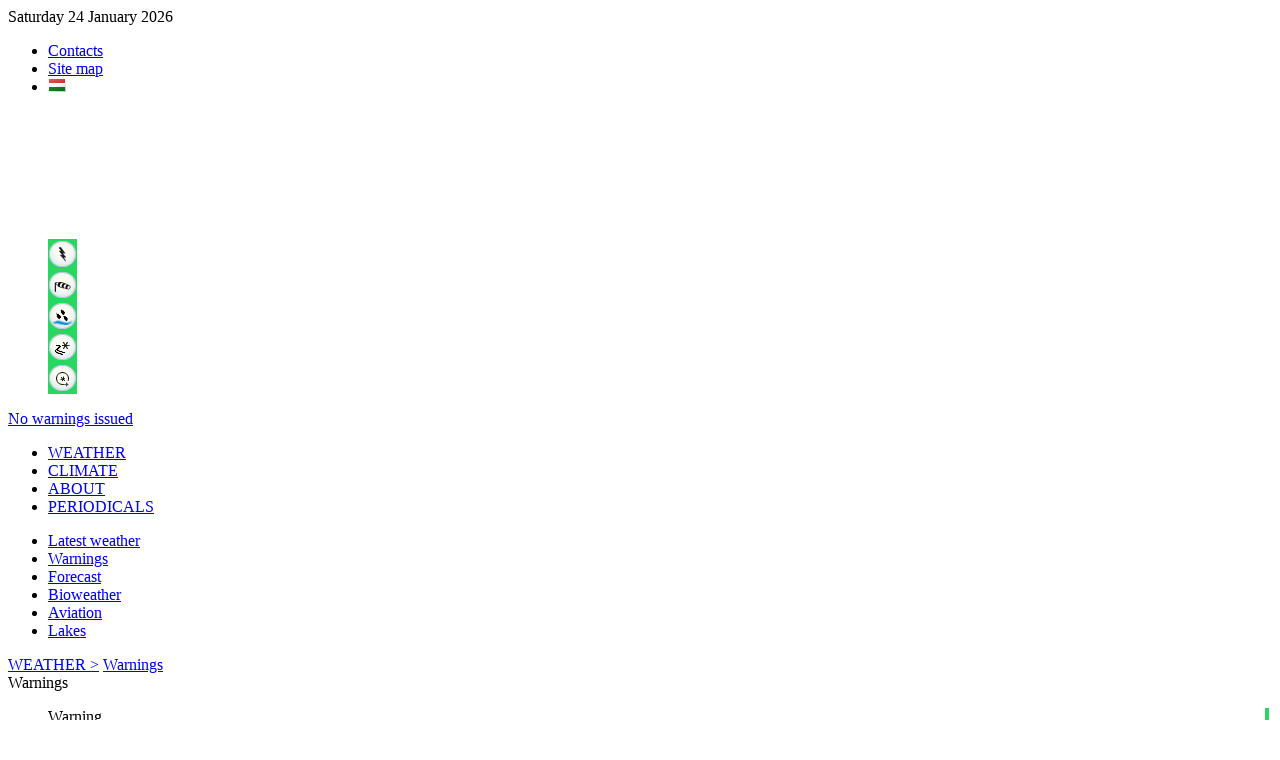

--- FILE ---
content_type: text/html; charset=utf-8
request_url: https://met.hu/en/idojaras/veszelyjelzes/
body_size: 68863
content:
<!DOCTYPE html PUBLIC "-//W3C//DTD XHTML 1.0 Transitional//EN" "http://www.w3.org/TR/xhtml1/DTD/xhtml1-transitional.dtd">
<html xmlns="http://www.w3.org/1999/xhtml">
<head>
<meta http-equiv="Content-Type" content="text/html; charset=UTF-8" />
<meta name="keywords" content="Időjárás, Megfigyelések, Előrejelzés, Éghajlat, Balatoni széladatok, Balatoni viharjelzés, Vízhőmérsékletek, METAR, TAF, UV-B sugárzás, Műhold, Radar, Égkép, Napkelte, Napnyugta, Holdkelte, Holdnyugta, meteorológia, orvosmeteorológia, levegőkörnyezet, levegőkörnyezeti tájékoztató"/>
<meta http-equiv="Cache-Control" content="max-age=120, must-revalidate" />
<meta property="article:published_time" content="2026-01-24T07:03:13+01:00">
<link rel="apple-touch-icon" sizes="120x120" href="/apple-touch-icon.png?v=2bBRvozOrO">
<link rel="icon" type="image/png" sizes="32x32" href="/favicon-32x32.png?v=2bBRvozOrO">
<link rel="icon" type="image/png" sizes="16x16" href="/favicon-16x16.png?v=2bBRvozOrO">
<link rel="manifest" href="/site.webmanifest?v=2bBRvozOrO">
<link rel="mask-icon" href="/safari-pinned-tab.svg?v=2bBRvozOrO" color="#5bbad5">
<link rel="shortcut icon" href="/favicon.ico?v=2bBRvozOrO">
<meta name="msapplication-TileColor" content="#2b5797">
<meta name="theme-color" content="#ffffff">
<link rel="alternate" type="application/rss+xml" title="Magyar Meteorológiai Szolgálató Nonprofit Zrt. RSS" href="/methu/rss/" />
<!--<script type="text/javascript" src="/jquery/menu/inc/jquery.min.js"></script>-->
<script type="text/javascript" src="/jquery/custom/js/jquery-1.6.2.min.js"></script>
<!--<script type="text/javascript" src="/jquery/custom/js/jquery-ui-1.8.16.custom.min.js"></script>-->
<script type="text/javascript" src="/jquery/menu/inc/jquery.metadata.js"></script>
<script type="text/javascript" src="/jquery/menu/inc/mbMenu.js"></script>
<script type="text/javascript" src="/jquery/menu/inc/styleswitch.js"></script>
<script type="text/javascript" src="/jquery/menu/inc/jquery.hoverIntent.js"></script>

<script type="text/javascript" src="/javascript/jq/jquery.cluetip.js"></script>
<script type="text/javascript" src="/javascript/lytebox/lytebox.js" language="javascript"></script>
<script type="text/javascript" src="/javascript/jquery-eu-cookie-law-popup.js"></script>
<link rel="stylesheet" type="text/css" href="/css/jquery-eu-cookie-law-popup.css"/>
<script type="text/javascript">
	document.write('<style>.noscript { display: none; }</style>');
</script>

<script type="text/javascript">
$(function(){
  $(".fomenu").buildMenu(
  {
    additionalData:"pippo=1",
    menuWidth:272,
    openOnRight:false,
    menuSelector: ".menuContainer",
    containment:"mainwrapper",
    iconPath:"/images/menu/ikon/",
    hasImages:true,
    fadeInTime:100,
    fadeOutTime:300,
    adjustLeft:2,
    minZindex:"auto",
    adjustTop:10,
    opacity:.95,
    closeOnMouseOut:true,
    closeAfter:200,
    openOnClick:false
  });
  $(".almenu").buildMenu(
  {
    additionalData:"pippo=1",
    menuWidth:272,
    openOnRight:false,
    menuSelector: ".menuContainer",
    containment:"subwrapper",
    iconPath:"/images/menu/ikon/",
    hasImages:true,
    fadeInTime:100,
    fadeOutTime:300,
    adjustLeft:2,
    minZindex:"auto",
    adjustTop:10,
    opacity:.95,
    closeOnMouseOut:true,
    closeAfter:200,
    openOnClick:false
  });
});

function elkuld() {document.kereses_beiro.submit();}

function ujablak()
{
url=document.urlform.urlsel.value;
if(url.substring(0,4)=="http") window.open(url,'_blank');
else document.location.href=url;
}

function push(rejt)
{
document.getElementById(rejt).style.display=(document.getElementById(rejt).style.display=='block')?'none':'block';
return false;
}

var timerID=null;
var frissido=180000;//3 perc";
function betolt(){timerID=setTimeout("update()", frissido);}
function update(){document.location.href="index.php?friss=07:03:13"; timerID=setTimeout("update()", frissido);}
</script>

<script type="text/javascript" src="/javascript/iframe_middle.js"></script>
<script type="text/javascript" src="/javascript/iframe_middle2.js"></script>
<link rel="stylesheet" type="text/css" href="/etc/fontok/font-awesome/css/font-awesome.min.css" />

<link rel="stylesheet" type="text/css" href="/css/hpw_alt.css?ver=012407" media="screen" />
<link rel="stylesheet" type="text/css" href="/css/left_nav.css?ver=012407" media="screen" />
<link rel="stylesheet" type="text/css" href="/css/common.css?ver=012407" media="screen" />
<link rel="stylesheet" type="text/css" href="/css/reklam_alt.css?ver=012407" media="screen" />

<link rel="stylesheet" type="text/css" href="/css/menu.css?ver=012407" media="screen" />
<link rel="stylesheet" type="text/css" href="/css/hpw_v1.css?ver=012407" media="screen" />
<link rel="stylesheet" type="text/css" href="/css/ajanlok.css?ver=012407" media="screen" />
<link rel="stylesheet" type="text/css" href="/css/cikk.css" media="screen" />
<link rel="stylesheet" type="text/css" href="/javascript/jq/jquery.cluetip.css" media="screen" />
<link rel="stylesheet" type="text/css" href="/javascript/lytebox/lytebox.css" media="screen" />

<link rel="stylesheet" type="text/css" href="/css/elements_idojaras.css?ver=012407" media="screen" />
<link rel="stylesheet" type="text/css" href="/idojaras/idojaras.css?ver=012407" media="screen" />
<link rel="stylesheet" type="text/css" href="/idojaras/veszelyjelzes/veszelyjelzes.css?ver=012407" media="screen" /><link rel="stylesheet" type="text/css" href="/css/gc.css" media="screen" />

<link rel="stylesheet" type="text/css" href="/css/modosito.css?ver=012407" media="screen" />
<style type="text/css">
.menu{display:none;}
</style>

<!-- Open Graph data -->
<meta property="og:title" content="Warnings - WEATHER - met.hu" />
<meta property="og:type" content="website" />
<meta property="og:url" content="https://met.hu/en/idojaras/veszelyjelzes/" />
<meta property="og:site_name" content="HungaroMet Magyar Meteorológiai Szolgáltató Nonprofit Zrt." />
<meta property="og:description" content="" />
<meta property="og:image" content="https://met.hu/images/logo/OMSZlogo-210x210.jpg" />
<meta property="og:image:alt" content="HungaroMet Magyar Meteorológiai Szolgáltató Nonprofit Zrt." />
<meta property="og:locale" content="hu_HU" />
<!-- /Open Graph data -->
<!-- Twitter Card data -->
<meta name="twitter:card" content="summary" />
<meta name="twitter:site" content="@meteorologiahu" />
<meta name="twitter:title" content="Warnings - WEATHER - met.hu" />
<meta name="twitter:description" content="Időjárás, Megfigyelések, Előrejelzés, Éghajlat, Balatoni széladatok, Balatoni viharjelzés, Vízhőmérsékletek, METAR, TAF, UV-B sugárzás, Műhold, Radar, Égkép, Napkelte, Napnyugta, Holdkelte, Holdnyugta, Meteorológia, Orvosmeteorológia, Levegőkörnyezet, Levegőkörnyezeti tájékoztató" />
<meta name="twitter:domain" content="https://met.hu/en/idojaras/veszelyjelzes/" />
<meta name="twitter:creator" content="@meteorologiahu" />
<meta name="twitter:image" content="https://met.hu/images/logo/OMSZlogo-210x210.jpg" />
<!-- /Twitter Card data -->
<title>Warnings - WEATHER - met.hu</title><!-- Google tag (gtag.js) -->
<script async src="https://www.googletagmanager.com/gtag/js?id=G-7LBGNNHF2R"></script>
<script>
  window.dataLayer = window.dataLayer || [];
  function gtag(){dataLayer.push(arguments);}
  gtag('js', new Date());

  gtag('config', 'G-7LBGNNHF2R');
</script>
<link rel="canonical" href="https://www.met.hu/en/idojaras/veszelyjelzes/index.php" />
</head>

<body class='eupopup eupopup-bottomright'  bgcolor='#ffffff' onload="betolt();">
<script type="text/javascript" src="/javascript/iframe_tooltip.js"></script>

<div class='container' id='container'>
	<div class='header_en'><div class='mai-datum'>Saturday 24 January 2026</div>
		<div class='nav-top'>
			<div class='nav-toplink'>
	<ul>
	<li onmouseover="Tip('<div class=title-link>Contacts&nbsp;&#187;</div>',CENTERMOUSE,true)" onmouseout="UnTip()" onmouseup="UnTip()"><a href='/en/rolunk/elerhetosegek/'>Contacts</a></li>
	<li onmouseover="Tip('<div class=title-link>Site map&nbsp;&#187;</div>',CENTERMOUSE,true)" onmouseout="UnTip()" onmouseup="UnTip()"><a href='/en/methu/oldalterkep/'>Site map</a></li>
	<li class='lng' onmouseover="Tip('<div class=title-link><img src='/images/ikon/hu14.gif' border=0>&nbsp;&#187;</div>',CENTERMOUSE,true)" onmouseout="UnTip()" onmouseup="UnTip()"><a href='/idojaras/veszelyjelzes/'><img src='/images/ikon/hu14.gif' border=0></a></li>
</ul>
			</div>
		</div><div class='home_warning'>
	<div class='fooldal'><a href='/en/' onmouseover="Tip('<div class=title-link>HUNGARIAN METEOROLOGICAL SERVICE<br>www.met.hu/en/&nbsp;&#187;</div>',CENTERMOUSE,true)" onmouseout="UnTip()" onmouseup="UnTip()"><img src='/images/home.gif'></a></div>
<div class='warning-level'>
	<div class='emark'>
		<a href='/en/idojaras/veszelyjelzes/' onmouseover="Tip('<div class=title-link>Warnings&nbsp;&#187;</div>',CENTERMOUSE,true)" onmouseout="UnTip()" onmouseup="UnTip()">
		<img src='/images/warning_header/emark0.gif' border=0></a></div>
	<div class='wrnl'>
		<div class='top'>
			<dl><dd><a href='/en/idojaras/veszelyjelzes/index.php?c=a&e=a' onmouseover="Tip('<div class=title-link>Riasztás - Thunderstorm&nbsp;&#187;</div>',CENTERMOUSE,true)" onmouseout="UnTip()" onmouseup="UnTip()"><img src='/images/warning_header/ts0.gif' border=0></a></dd><dd><a href='/en/idojaras/veszelyjelzes/index.php?c=a&e=b' onmouseover="Tip('<div class=title-link>Riasztás - Wind Gust&nbsp;&#187;</div>',CENTERMOUSE,true)" onmouseout="UnTip()" onmouseup="UnTip()"><img src='/images/warning_header/wind0.gif' border=0></a></dd><dd><a href='/en/idojaras/veszelyjelzes/index.php?c=a&e=c' onmouseover="Tip('<div class=title-link>Riasztás - Torrential rain&nbsp;&#187;</div>',CENTERMOUSE,true)" onmouseout="UnTip()" onmouseup="UnTip()"><img src='/images/warning_header/rainstorm0.gif' border=0></a></dd><dd><a href='/en/idojaras/veszelyjelzes/index.php?c=a&e=d' onmouseover="Tip('<div class=title-link>Riasztás - Freezing rain&nbsp;&#187;</div>',CENTERMOUSE,true)" onmouseout="UnTip()" onmouseup="UnTip()"><img src='/images/warning_header/fzra0.gif' border=0></a></dd><dd><a href='/en/idojaras/veszelyjelzes/index.php?c=a&e=e' onmouseover="Tip('<div class=title-link>Riasztás - Blowing snow&nbsp;&#187;</div>',CENTERMOUSE,true)" onmouseout="UnTip()" onmouseup="UnTip()"><img src='/images/warning_header/snowdrift0.gif' border=0></a></dd>
			</dl>
		</div>
		<div class='txt'><a href='/en/idojaras/veszelyjelzes/' onmouseover="Tip('<div class=title-link>Warnings&nbsp;&#187;</div>',CENTERMOUSE,true)" onmouseout="UnTip()" onmouseup="UnTip()">No warnings issued</a></div>
	</div>
</div></div>
<div id='mainwrapper'>
	<div class='fomenu'>
		<ul class='rootVoices'>
      <li><a href='/en/idojaras/' class='akt'>WEATHER</a></li>
        <li><a href='/en/eghajlat/' class=''>CLIMATE</a></li>
        <li><a href='/en/rolunk/' class=''>ABOUT</a></li>
        <li><a href='/en/ismeret-tar/' class=''>PERIODICALS</a></li>
		</ul>
	</div>
      <div id='menu_eghajlat' class='menu'>
        <a href='/en/eghajlat/magyarorszag_eghajlata/'>Climate of Hungary</a>
        <a href='/en/eghajlat/eghajlatvaltozas/'>Climate change</a><a class='nov'></a><a class='nov'></a><a class='nov'></a><a class='nov'></a><a class='nov'></a><a class='nov'></a><a class='nov'></a><a class='nov'></a>
      </div>
      <div id='menu_rolunk' class='menu'>
        <a href='/en/rolunk/tortenet/'>History</a>
        <a href='/en/rolunk/tevekenysegek/'>Activity</a>
        <a href='/en/rolunk/minosegiranyitas/'>Quality system</a>
        <a href='/en/rolunk/palyazatok_projektek/'>Projects</a>
        <a href='/en/rolunk/rendezvenyek/'>Conferences</a>
        <a href='/en/rolunk/elerhetosegek/'>Contacts</a><a class='nov'></a><a class='nov'></a><a class='nov'></a><a class='nov'></a>
      </div>
      <div id='menu_ismeret-tar' class='menu'>
        <a href='/en/ismeret-tar/kiadvanyok/'>Periodicals</a><a class='nov'></a><a class='nov'></a><a class='nov'></a><a class='nov'></a><a class='nov'></a><a class='nov'></a><a class='nov'></a><a class='nov'></a><a class='nov'></a>
      </div>
      <div id='menu_methu' class='menu'>
        <a href='/en/methu/oldalterkep/'>Site map</a>
        <a href='/en/methu/honlaprol/'>Homepage information</a><a class='nov'></a><a class='nov'></a><a class='nov'></a><a class='nov'></a><a class='nov'></a><a class='nov'></a><a class='nov'></a><a class='nov'></a>
      </div>
</div>
<div id='subwrapper'>
	<div class='almenu'>
		<ul class='rootVoices'>
			<li class="rootVoice {menu: 'menu_aktualis_idojaras'}"><a href='/en/idojaras/aktualis_idojaras/'>Latest weather</a></li>
			<li class="rootVoice {menu: 'menu_veszelyjelzes'} akt"><a href='/en/idojaras/veszelyjelzes/'>Warnings</a></li>
			<li class="rootVoice {menu: 'menu_elorejelzes'}"><a href='/en/idojaras/elorejelzes/'>Forecast</a></li>
			<li class="rootVoice {menu: 'menu_humanmeteorologia'}"><a href='/en/idojaras/humanmeteorologia/uv-b/'>Bioweather</a></li>
			<li class="rootVoice {menu: 'menu_repulesmeteorologia'}"><a href='https://aviation.met.hu/en/' target='_blank'>Aviation</a></li>
			<li class="rootVoice {menu: 'menu_tavaink'}"><a href='/en/idojaras/tavaink/'>Lakes</a></li>
		</ul>
	</div>
    <div id='menu_aktualis_idojaras' class='menu'>
        <a href='/en/idojaras/aktualis_idojaras/megfigyeles/' class="{menu: 'submenu_aktualis_idojaras_megfigyeles'}">Observations</a>
        <a href='/en/idojaras/aktualis_idojaras/hojelentes/'>Snow report</a>
        <a href='/en/idojaras/aktualis_idojaras/radar/'>Radar</a>
        <a href='/en/idojaras/aktualis_idojaras/villam/'>Lightning</a>
        <a href='/en/idojaras/aktualis_idojaras/muhold/'>Satellite</a>
        <a href='/en/idojaras/aktualis_idojaras/front/'>Weather fronts</a>
        <a href='/en/idojaras/aktualis_idojaras/egkep/' class="{menu: 'submenu_aktualis_idojaras_egkep'}">Webcam</a>
        <a href='/en/idojaras/aktualis_idojaras/kulfoldi_adatok/'>Observation data - world</a>
        <a href='/en/idojaras/aktualis_idojaras/vizhomerseklet/'>Water Temperature</a>
    </div>
          <div id='submenu_aktualis_idojaras_megfigyeles' class='menu' title='submenu_aktualis_idojaras_megfigyeles'>
            <a href='/en/idojaras/aktualis_idojaras/megfigyeles/homerseklet/'>Temperature</a>
            <a href='/en/idojaras/aktualis_idojaras/megfigyeles/szel/'>Wind</a>
            <a href='/en/idojaras/aktualis_idojaras/megfigyeles/nyomas/'>Pressure</a>
            <a href='/en/idojaras/aktualis_idojaras/megfigyeles/csapadek/'>Precipitation</a>
            <a href='/en/idojaras/aktualis_idojaras/megfigyeles/nedvesseg/'>Humidity</a>
            <a href='/en/idojaras/aktualis_idojaras/megfigyeles/hovastagsag/'>Snow depth</a><a class='nov'></a><a class='nov'></a><a class='nov'></a><a class='nov'></a>
          </div>
          <div id='submenu_aktualis_idojaras_egkep' class='menu' title='submenu_aktualis_idojaras_egkep'>
            <a href='/en/idojaras/aktualis_idojaras/egkep/Balatongyorok/'>Balatongyörök</a>
            <a href='/en/idojaras/aktualis_idojaras/egkep/Budapest/'>Budapest</a>
            <a href='/en/idojaras/aktualis_idojaras/egkep/Kab-hegy/'>Kab-hegy</a>
            <a href='/en/idojaras/aktualis_idojaras/egkep/Kaposvar/'>Kaposvár</a>
            <a href='/en/idojaras/aktualis_idojaras/egkep/Kekesteto/'>Kékestető</a>
            <a href='/en/idojaras/aktualis_idojaras/egkep/Poganyvar/'>Pogányvár</a>
            <a href='/en/idojaras/aktualis_idojaras/egkep/Siofok/'>Siófok</a>
            <a href='/en/idojaras/aktualis_idojaras/egkep/Szeged/'>Szeged</a><a class='nov'></a><a class='nov'></a>
          </div>
    <div id='menu_veszelyjelzes' class='menu'>
        <a href='/en/idojaras/veszelyjelzes/tavi_viharjelzes/'>Lake warnings</a>
				<a rel="separator"></a>
        <a href='/en/idojaras/veszelyjelzes/hungaromet_veszelyjelzo_rendszere/' class="{img: 'info.gif'}">Public weather warning system</a><a class='nov'></a><a class='nov'></a><a class='nov'></a><a class='nov'></a><a class='nov'></a><a class='nov'></a><a class='nov'></a><a class='nov'></a>
    </div>
    <div id='menu_elorejelzes' class='menu'>
        <a href='/en/idojaras/elorejelzes/orszagos/'>Countrywide forecast</a>
        <a href='/en/idojaras/elorejelzes/magyarorszagi_telepulesek/'>Location forecast</a>
        <a href='/en/idojaras/elorejelzes/valoszinusegi/'>Probability forecast</a>
        <a href='/en/idojaras/elorejelzes/europai_elorejelzes/'>Weather anomaly in Europe</a>
        <a href='/en/idojaras/elorejelzes/modellek/' class="{menu: 'submenu_elorejelzes_modellek'}">Model forecasts</a>
        <a href='/en/idojaras/elorejelzes/vertikalis_elorejelzes/'>Upper levels forecast</a><a class='nov'></a><a class='nov'></a><a class='nov'></a><a class='nov'></a>
    </div>
          <div id='submenu_elorejelzes_modellek' class='menu' title='submenu_elorejelzes_modellek'>
            <a href='/en/idojaras/elorejelzes/modellek/ECMWF/'>ECMWF</a>
            <a href='/en/idojaras/elorejelzes/modellek/AROME/'>AROME</a>
            <a href='/en/idojaras/elorejelzes/modellek/WRF/'>WRF</a>
            <a href='/en/idojaras/elorejelzes/modellek/MEANDER/'>MEANDER</a><a class='nov'></a><a class='nov'></a><a class='nov'></a><a class='nov'></a><a class='nov'></a><a class='nov'></a>
          </div>
    <div id='menu_humanmeteorologia' class='menu'>
        <a href='/en/idojaras/humanmeteorologia/uv-b/'>UV radiaton</a><a class='nov'></a><a class='nov'></a><a class='nov'></a><a class='nov'></a><a class='nov'></a><a class='nov'></a><a class='nov'></a><a class='nov'></a><a class='nov'></a>
    </div>
    <div id='menu_repulesmeteorologia' class='menu'>
        <a href='/en/idojaras/repulesmeteorologia/regionalis_elorejelzes/'>Regional Area Forecast</a>
        <a href='/en/idojaras/repulesmeteorologia/taviratok/'>Bulletins</a>
        <a href='/en/idojaras/repulesmeteorologia/mert_adatok/'>Observations</a><a class='nov'></a><a class='nov'></a><a class='nov'></a><a class='nov'></a><a class='nov'></a><a class='nov'></a><a class='nov'></a>
    </div>
    <div id='menu_tavaink' class='menu'>
        <a href='/en/idojaras/tavaink/balaton/' class="{menu: 'submenu_tavaink_balaton'}">Lake Balaton</a>
        <a href='/en/idojaras/tavaink/tisza-to/' class="{menu: 'submenu_tavaink_tisza-to'}">Lake Tisza</a>
        <a href='/en/idojaras/tavaink/velencei-to/' class="{menu: 'submenu_tavaink_velencei-to'}">Lake Velence</a><a class='nov'></a><a class='nov'></a><a class='nov'></a><a class='nov'></a><a class='nov'></a><a class='nov'></a><a class='nov'></a>
    </div>
          <div id='submenu_tavaink_balaton' class='menu' title='submenu_tavaink_balaton'>
            <a href='/en/idojaras/tavaink/balaton/viharjelzes/'>Storm warning</a>
            <a href='/en/idojaras/tavaink/balaton/mert_adatok/'>Observations</a>
            <a href='/en/idojaras/tavaink/balaton/modellek/'>Modell forecast</a>
            <a href='/en/idojaras/tavaink/balaton/medencek/'>Wind forecast</a>
            <a href='/en/idojaras/tavaink/balaton/hullamanalizis/'>Wave height analysis</a>
            <a href='/en/idojaras/tavaink/balaton/hullammagassag/'>Wave height forecast</a><a class='nov'></a><a class='nov'></a><a class='nov'></a><a class='nov'></a>
          </div>
          <div id='submenu_tavaink_tisza-to' class='menu' title='submenu_tavaink_tisza-to'>
            <a href='/en/idojaras/tavaink/tisza-to/viharjelzes/'>Storm warning</a>
            <a href='/en/idojaras/tavaink/tisza-to/mert_adatok/'>Observations</a>
            <a href='/en/idojaras/tavaink/tisza-to/homerseklet/'>Temperature</a>
            <a href='/en/idojaras/tavaink/tisza-to/modellek/'>Modell forecast</a><a class='nov'></a><a class='nov'></a><a class='nov'></a><a class='nov'></a><a class='nov'></a><a class='nov'></a>
          </div>
          <div id='submenu_tavaink_velencei-to' class='menu' title='submenu_tavaink_velencei-to'>
            <a href='/en/idojaras/tavaink/velencei-to/viharjelzes/'>Storm warning</a>
            <a href='/en/idojaras/tavaink/velencei-to/mert_adatok/'>Observations</a>
            <a href='/en/idojaras/tavaink/velencei-to/homerseklet/'>Temperature</a>
            <a href='/en/idojaras/tavaink/velencei-to/modellek/'>Modell forecast</a><a class='nov'></a><a class='nov'></a><a class='nov'></a><a class='nov'></a><a class='nov'></a><a class='nov'></a>
          </div>
</div>
	<div class='ru'>
	 <a href='/en/idojaras/'>WEATHER &gt;</a>
	 <a href='/en/idojaras/veszelyjelzes/' class='akt'>Warnings</a></div><!-- get_news
﻿
-->
	</div>
	<div class='content'>
  <div class='left'>
	<div class='main-hl'>
		<div class='h1'>Warnings</div>
	</div><SCRIPT type='text/javascript' src='/javascript/jq/jquery.innerfade.js'></SCRIPT>
<!--2026-01-24 07:00:00-2026-01-24 07:00:00-->
	<div class='menuful hpad20'>
		<dl><dd class='bg0 akt'>Warning</dd><dd class='bg0'  onmouseover="Tip('<div class=title>Today severe weather outlook</div>',CENTERMOUSE,true)" onmouseout="UnTip()" onmouseup="UnTip()"><a href='index.php?c=b'>Saturday</a></dd><dd class='bg1'  onmouseover="Tip('<div class=title>Tomorrow severe weather outlook</div>',CENTERMOUSE,true)" onmouseout="UnTip()" onmouseup="UnTip()"><a href='index.php?c=c'>Sunday</a></dd><dd class='bg0'  onmouseover="Tip('<div class=title>Severe weather outlook for the third day</div>',CENTERMOUSE,true)" onmouseout="UnTip()" onmouseup="UnTip()"><a href='index.php?c=d'>Monday</a></dd><dd class='bg0'  onmouseover="Tip('<div class=title>Severe weather outlook for the fourth day</div>',CENTERMOUSE,true)" onmouseout="UnTip()" onmouseup="UnTip()"><a href='index.php?c=e'>Tuesday</a></dd>
		</dl>
	</div>
		<div class='wfulek'>
	<div class='wico_menu'>
		<ul>
		<li>
			<div class='bg1'><a href='index.php?c=a&e=a' onmouseover="Tip('<div class=title>Thunderstorm</div>',CENTERMOUSE,true)" onmouseout="UnTip()" onmouseup="UnTip()">
			<img src='/images/warningb/ts.gif' border=0></a><img src='/images/warningb/w0.gif' border=0></div></li>
		<li>
			<div class='bg1'><a href='index.php?c=a&e=b' onmouseover="Tip('<div class=title>Wind Gust</div>',CENTERMOUSE,true)" onmouseout="UnTip()" onmouseup="UnTip()">
			<img src='/images/warningb/wind.gif' border=0></a><img src='/images/warningb/w0.gif' border=0></div></li>
		<li>
			<div class='bg1'><a href='index.php?c=a&e=c' onmouseover="Tip('<div class=title>Torrential rain</div>',CENTERMOUSE,true)" onmouseout="UnTip()" onmouseup="UnTip()">
			<img src='/images/warningb/rainstorm.gif' border=0></a><img src='/images/warningb/w0.gif' border=0></div></li>
		<li>
			<div class='bg1'><a href='index.php?c=a&e=d' onmouseover="Tip('<div class=title>Freezing rain</div>',CENTERMOUSE,true)" onmouseout="UnTip()" onmouseup="UnTip()">
			<img src='/images/warningb/fzra.gif' border=0></a><img src='/images/warningb/w0.gif' border=0></div></li>
		<li>
			<div class='bg1'><a href='index.php?c=a&e=e' onmouseover="Tip('<div class=title>Blowing snow</div>',CENTERMOUSE,true)" onmouseout="UnTip()" onmouseup="UnTip()">
			<img src='/images/warningb/snowdrift.gif' border=0></a><img src='/images/warningb/w0.gif' border=0></div></li>
		</ul>
	</div>
		</div>
<div class='wmap'>
	<div class='wimg-l'><MAP NAME="kistersegek">
<AREA SHAPE=POLY COORDS="267,161,267,169,271,173,273,176,271,187,274,188,283,184,284,190,290,192,294,184,294,180,301,177,301,171,299,168,289,166,286,158,280,156,277,157,267,161,267,161" HREF="index.php?kt=101" rel='/idojaras/veszelyjelzes/hover.php?lng=en&id=waex&kod=101'>
<AREA SHAPE=POLY COORDS="193,374,197,368,206,367,207,359,208,354,213,352,215,362,213,367,208,372,207,377,202,382,198,378,193,374" HREF="index.php?kt=202" rel='/idojaras/veszelyjelzes/hover.php?lng=en&id=waex&kod=202'>
<AREA SHAPE=POLY COORDS="234,379,234,390,234,397,239,407,235,413,235,427,244,416,252,418,257,403,247,400,248,391,237,381,235,380,234,379" HREF="index.php?kt=203" rel='/idojaras/veszelyjelzes/hover.php?lng=en&id=waex&kod=203'>
<AREA SHAPE=POLY COORDS="157,426,162,420,169,417,174,418,180,414,186,412,188,418,187,428,182,438,167,437,152,429,157,426" HREF="index.php?kt=207" rel='/idojaras/veszelyjelzes/hover.php?lng=en&id=waex&kod=207'>
<AREA SHAPE=POLY COORDS="188,437,191,428,197,419,207,417,215,413,219,422,226,424,232,435,223,441,213,440,207,441,200,438,190,437,188,437" HREF="index.php?kt=208" rel='/idojaras/veszelyjelzes/hover.php?lng=en&id=waex&kod=208'>
<AREA SHAPE=POLY COORDS="159,415,151,410,151,397,155,375,170,373,176,380,173,386,172,403,165,413,159,415" HREF="index.php?kt=210" rel='/idojaras/veszelyjelzes/hover.php?lng=en&id=waex&kod=210'>
<AREA SHAPE=POLY COORDS="189,385,189,393,195,401,192,409,197,412,211,409,216,395,212,390,214,375,208,384,200,387,191,378,189,385" HREF="index.php?kt=204" rel='/idojaras/veszelyjelzes/hover.php?lng=en&id=waex&kod=204'>
<AREA SHAPE=POLY COORDS="222,387,217,384,218,375,227,362,228,369,228,376,230,387,223,394,222,387" HREF="index.php?kt=205" rel='/idojaras/veszelyjelzes/hover.php?lng=en&id=waex&kod=205'>
<AREA SHAPE=POLY COORDS="178,387,176,395,176,403,172,412,180,409,190,405,189,399,185,392,186,380,182,378,178,387,178,387" HREF="index.php?kt=209" rel='/idojaras/veszelyjelzes/hover.php?lng=en&id=waex&kod=209'>
<AREA SHAPE=POLY COORDS="255,391,252,396,262,399,259,415,273,411,278,405,281,394,279,380,291,377,294,371,284,370,276,349,270,356,264,367,260,380,259,387,255,391,255,391" HREF="index.php?kt=301" rel='/idojaras/veszelyjelzes/hover.php?lng=en&id=waex&kod=301'>
<AREA SHAPE=POLY COORDS="286,398,283,390,282,381,292,382,299,375,308,380,316,381,319,387,309,396,298,403,292,405,286,398" HREF="index.php?kt=302" rel='/idojaras/veszelyjelzes/hover.php?lng=en&id=waex&kod=302'>
<AREA SHAPE=POLY COORDS="273,274,281,270,288,283,286,304,290,309,289,328,284,337,290,348,282,347,275,342,269,350,265,342,269,331,264,309,275,302,275,288,271,281,273,274" HREF="index.php?kt=304" rel='/idojaras/veszelyjelzes/hover.php?lng=en&id=waex&kod=304'>
<AREA SHAPE=POLY COORDS="308,247,316,244,323,235,330,238,332,248,343,258,349,259,351,266,358,271,356,278,350,274,343,279,343,289,334,293,325,289,318,293,313,289,318,280,313,271,314,263,308,247,308,247" HREF="index.php?kt=305" rel='/idojaras/veszelyjelzes/hover.php?lng=en&id=waex&kod=305'>
<AREA SHAPE=POLY COORDS="291,338,293,327,294,306,290,301,292,280,307,270,311,280,307,290,320,299,324,311,323,324,311,316,307,331,294,343,291,338,291,338" HREF="index.php?kt=306" rel='/idojaras/veszelyjelzes/hover.php?lng=en&id=waex&kod=306'>
<AREA SHAPE=POLY COORDS="324,294,328,306,337,302,343,308,352,312,361,315,364,310,363,303,364,297,361,291,358,285,354,281,349,279,347,286,347,292,340,295,334,298,324,294" HREF="index.php?kt=307" rel='/idojaras/veszelyjelzes/hover.php?lng=en&id=waex&kod=307'>
<AREA SHAPE=POLY COORDS="304,341,310,332,313,321,323,331,328,325,330,338,340,342,332,350,332,358,330,365,335,373,321,380,319,366,311,351,304,341" HREF="index.php?kt=308" rel='/idojaras/veszelyjelzes/hover.php?lng=en&id=waex&kod=308'>
<AREA SHAPE=POLY COORDS="273,243,270,270,286,264,287,275,309,264,299,244,302,235,297,230,292,237,281,246,273,243,273,243" HREF="index.php?kt=310" rel='/idojaras/veszelyjelzes/hover.php?lng=en&id=waex&kod=310'>
<AREA SHAPE=POLY COORDS="299,343,282,361,288,369,297,362,299,370,305,368,307,377,315,376,315,366,309,354,299,343,299,343" HREF="index.php?kt=303" rel='/idojaras/veszelyjelzes/hover.php?lng=en&id=waex&kod=303'>
<AREA SHAPE=POLY COORDS="442,311,435,302,445,295,449,289,454,293,465,291,470,294,479,289,486,289,470,303,467,318,442,311" HREF="index.php?kt=402" rel='/idojaras/veszelyjelzes/hover.php?lng=en&id=waex&kod=402'>
<AREA SHAPE=POLY COORDS="455,320,450,327,444,332,442,338,440,349,438,359,462,364,471,357,475,351,477,341,467,323,455,320,455,320" HREF="index.php?kt=405" rel='/idojaras/veszelyjelzes/hover.php?lng=en&id=waex&kod=405'>
<AREA SHAPE=POLY COORDS="423,288,422,320,422,343,427,346,432,343,437,344,439,330,449,322,439,317,437,312,431,303,434,291,423,288,423,288" HREF="index.php?kt=406" rel='/idojaras/veszelyjelzes/hover.php?lng=en&id=waex&kod=406'>
<AREA SHAPE=POLY COORDS="490,263,488,273,492,281,489,290,504,296,506,289,502,283,506,273,513,266,513,260,519,254,520,248,513,249,512,258,500,259,490,263,490,263" HREF="index.php?kt=407" rel='/idojaras/veszelyjelzes/hover.php?lng=en&id=waex&kod=407'>
<AREA SHAPE=POLY COORDS="449,226,444,243,435,246,434,263,444,278,453,269,461,236,456,224,449,226,449,226" HREF="index.php?kt=403" rel='/idojaras/veszelyjelzes/hover.php?lng=en&id=waex&kod=403'>
<AREA SHAPE=POLY COORDS="450,278,457,272,457,263,466,263,474,269,477,265,485,276,486,284,479,283,473,288,466,286,459,290,451,287,450,278" HREF="index.php?kt=401" rel='/idojaras/veszelyjelzes/hover.php?lng=en&id=waex&kod=401'>
<AREA SHAPE=POLY COORDS="485,338,481,337,470,323,471,311,475,303,481,300,485,295,495,294,499,300,496,305,491,305,483,327,489,333,485,338" HREF="index.php?kt=404" rel='/idojaras/veszelyjelzes/hover.php?lng=en&id=waex&kod=404'>
<AREA SHAPE=POLY COORDS="414,87,415,76,420,73,422,65,429,66,433,71,439,66,446,64,451,71,457,73,462,77,466,79,458,84,458,90,454,97,443,98,441,110,432,98,425,95,418,90,414,87" HREF="index.php?kt=508" rel='/idojaras/veszelyjelzes/hover.php?lng=en&id=waex&kod=508'>
<AREA SHAPE=POLY COORDS="422,14,419,25,429,28,430,37,433,43,437,61,444,58,447,46,446,31,448,22,451,12,446,5,433,6,425,9,422,14" HREF="index.php?kt=502" rel='/idojaras/veszelyjelzes/hover.php?lng=en&id=waex&kod=502'>
<AREA SHAPE=POLY COORDS="414,92,425,98,435,106,436,112,432,120,438,127,443,132,440,142,434,140,425,138,415,125,413,113,415,108,414,100,414,92,414,92" HREF="index.php?kt=507" rel='/idojaras/veszelyjelzes/hover.php?lng=en&id=waex&kod=507'>
<AREA SHAPE=POLY COORDS="372,66,376,58,385,53,393,53,398,56,402,62,407,61,404,68,400,73,394,73,387,78,372,66,372,66" HREF="index.php?kt=509" rel='/idojaras/veszelyjelzes/hover.php?lng=en&id=waex&kod=509'>
<AREA SHAPE=POLY COORDS="498,59,496,57,494,50,496,32,511,35,513,42,517,45,522,45,520,62,513,60,505,60,501,62,498,59" HREF="index.php?kt=511" rel='/idojaras/veszelyjelzes/hover.php?lng=en&id=waex&kod=511'>
<AREA SHAPE=POLY COORDS="497,6,504,6,510,16,516,16,523,36,519,40,513,31,502,31,497,22,497,6,497,6" HREF="index.php?kt=512" rel='/idojaras/veszelyjelzes/hover.php?lng=en&id=waex&kod=512'>
<AREA SHAPE=POLY COORDS="449,28,457,26,457,48,463,55,467,57,464,61,459,62,455,68,450,65,447,57,449,49,449,28,449,28" HREF="index.php?kt=514" rel='/idojaras/veszelyjelzes/hover.php?lng=en&id=waex&kod=514'>
<AREA SHAPE=POLY COORDS="447,107,454,113,462,117,468,106,468,101,465,96,459,96,455,103,448,100,447,107" HREF="index.php?kt=515" rel='/idojaras/veszelyjelzes/hover.php?lng=en&id=waex&kod=515'>
<AREA SHAPE=POLY COORDS="525,41,523,61,534,59,539,54,545,54,554,45,557,45,562,37,551,37,540,42,525,41,525,41" HREF="index.php?kt=501" rel='/idojaras/veszelyjelzes/hover.php?lng=en&id=waex&kod=501'>
<AREA SHAPE=POLY COORDS="445,142,449,144,459,131,465,122,452,117,447,112,437,117,438,122,445,123,446,128,449,134,444,137,445,142" HREF="index.php?kt=506" rel='/idojaras/veszelyjelzes/hover.php?lng=en&id=waex&kod=506'>
<AREA SHAPE=POLY COORDS="494,89,501,84,497,75,498,65,491,55,490,67,487,78,487,86,494,89,494,89" HREF="index.php?kt=516" rel='/idojaras/veszelyjelzes/hover.php?lng=en&id=waex&kod=516'>
<AREA SHAPE=POLY COORDS="370,282,381,288,384,302,380,315,372,316,367,312,367,299,368,290,371,286,370,282" HREF="index.php?kt=601" rel='/idojaras/veszelyjelzes/hover.php?lng=en&id=waex&kod=601'>
<AREA SHAPE=POLY COORDS="383,319,397,324,406,324,420,316,419,335,413,345,396,355,389,349,389,333,383,319,383,319" HREF="index.php?kt=602" rel='/idojaras/veszelyjelzes/hover.php?lng=en&id=waex&kod=602'>
<AREA SHAPE=POLY COORDS="363,344,372,341,370,334,381,330,378,320,368,321,366,316,360,321,356,316,349,321,358,328,358,342,363,344" HREF="index.php?kt=603" rel='/idojaras/veszelyjelzes/hover.php?lng=en&id=waex&kod=603'>
<AREA SHAPE=POLY COORDS="397,360,402,356,411,351,415,351,418,348,432,350,436,351,432,368,431,379,424,380,414,375,406,379,401,376,397,360,397,360" HREF="index.php?kt=604" rel='/idojaras/veszelyjelzes/hover.php?lng=en&id=waex&kod=604'>
<AREA SHAPE=POLY COORDS="338,375,335,361,337,349,348,350,353,347,359,344,360,350,361,363,361,375,349,382,338,375,338,375" HREF="index.php?kt=605" rel='/idojaras/veszelyjelzes/hover.php?lng=en&id=waex&kod=605'>
<AREA SHAPE=POLY COORDS="364,374,364,360,364,348,373,343,376,336,380,335,382,341,387,351,393,360,394,380,389,383,382,377,375,377,371,379,364,374,364,374" HREF="index.php?kt=606" rel='/idojaras/veszelyjelzes/hover.php?lng=en&id=waex&kod=606'>
<AREA SHAPE=POLY COORDS="386,284,390,281,396,287,406,278,418,286,419,313,401,321,385,316,387,301,386,284,386,284" HREF="index.php?kt=607" rel='/idojaras/veszelyjelzes/hover.php?lng=en&id=waex&kod=607'>
<AREA SHAPE=POLY COORDS="218,191,219,184,224,179,231,174,229,164,241,162,245,173,252,179,247,184,240,187,236,195,230,192,225,201,218,191" HREF="index.php?kt=701" rel='/idojaras/veszelyjelzes/hover.php?lng=en&id=waex&kod=701'>
<AREA SHAPE=POLY COORDS="200,279,203,249,211,250,218,255,219,265,223,266,216,274,217,281,207,277,200,279" HREF="index.php?kt=703" rel='/idojaras/veszelyjelzes/hover.php?lng=en&id=waex&kod=703'>
<AREA SHAPE=POLY COORDS="192,209,185,203,194,181,200,179,215,197,207,202,204,211,192,209" HREF="index.php?kt=706" rel='/idojaras/veszelyjelzes/hover.php?lng=en&id=waex&kod=706'>
<AREA SHAPE=POLY COORDS="222,286,219,276,232,260,226,251,233,246,246,251,243,269,253,281,242,291,231,281,222,286,222,286" HREF="index.php?kt=708" rel='/idojaras/veszelyjelzes/hover.php?lng=en&id=waex&kod=708'>
<AREA SHAPE=POLY COORDS="259,218,254,214,248,208,239,192,251,186,263,205,262,218,259,218" HREF="index.php?kt=705" rel='/idojaras/veszelyjelzes/hover.php?lng=en&id=waex&kod=705'>
<AREA SHAPE=POLY COORDS="103,179,100,163,104,158,98,140,117,138,118,146,124,156,119,178,103,179,103,179" HREF="index.php?kt=801" rel='/idojaras/veszelyjelzes/hover.php?lng=en&id=waex&kod=801'>
<AREA SHAPE=POLY COORDS="129,152,121,144,130,136,130,131,145,125,157,133,168,135,168,151,172,156,168,164,164,156,154,153,148,167,142,154,136,158,129,152,129,152" HREF="index.php?kt=802" rel='/idojaras/veszelyjelzes/hover.php?lng=en&id=waex&kod=802'>
<AREA SHAPE=POLY COORDS="89,176,85,170,86,166,83,161,83,153,88,141,96,140,100,157,97,161,101,180,96,181,89,176" HREF="index.php?kt=803" rel='/idojaras/veszelyjelzes/hover.php?lng=en&id=waex&kod=803'>
<AREA SHAPE=POLY COORDS="93,131,92,115,97,111,99,99,107,90,112,95,120,96,131,113,140,123,129,127,125,137,116,135,96,137,93,131" HREF="index.php?kt=804" rel='/idojaras/veszelyjelzes/hover.php?lng=en&id=waex&kod=804'>
<AREA SHAPE=POLY COORDS="55,175,60,165,59,152,48,153,34,146,48,131,62,135,65,144,85,141,79,156,85,178,82,185,74,180,68,180,57,180,55,175" HREF="index.php?kt=806" rel='/idojaras/veszelyjelzes/hover.php?lng=en&id=waex&kod=806'>
<AREA SHAPE=POLY COORDS="158,200,156,194,161,186,159,180,157,173,151,167,155,157,162,160,163,167,170,167,172,171,167,180,169,188,158,200,158,200" HREF="index.php?kt=805" rel='/idojaras/veszelyjelzes/hover.php?lng=en&id=waex&kod=805'>
<AREA SHAPE=POLY COORDS="482,244,489,228,496,225,499,206,510,207,516,204,525,206,529,214,537,222,530,231,517,243,505,255,489,251,482,244" HREF="index.php?kt=902" rel='/idojaras/veszelyjelzes/hover.php?lng=en&id=waex&kod=902'>
<AREA SHAPE=POLY COORDS="470,175,471,169,493,161,497,170,507,172,507,185,499,195,484,184,466,190,460,177,470,175" HREF="index.php?kt=908" rel='/idojaras/veszelyjelzes/hover.php?lng=en&id=waex&kod=908'>
<AREA SHAPE=POLY COORDS="391,104,386,93,387,86,395,98,402,97,404,91,410,86,410,93,407,101,412,104,407,109,408,114,412,117,411,122,405,126,402,129,395,126,386,122,381,114,391,104" HREF="index.php?kt=1002" rel='/idojaras/veszelyjelzes/hover.php?lng=en&id=waex&kod=1002'>
<AREA SHAPE=POLY COORDS="372,153,380,143,390,143,399,138,402,147,413,154,420,167,403,182,395,174,396,166,383,152,373,157,372,153" HREF="index.php?kt=1006" rel='/idojaras/veszelyjelzes/hover.php?lng=en&id=waex&kod=1006'>
<AREA SHAPE=POLY COORDS="423,164,417,156,417,151,408,147,404,141,398,136,390,141,385,140,381,138,383,133,386,125,389,127,396,131,408,129,411,125,419,134,421,140,426,143,433,144,435,147,431,150,430,157,423,164" HREF="index.php?kt=1003" rel='/idojaras/veszelyjelzes/hover.php?lng=en&id=waex&kod=1003'>
<AREA SHAPE=POLY COORDS="368,153,375,142,381,124,376,114,365,116,358,110,351,108,342,121,350,135,357,142,367,141,368,153" HREF="index.php?kt=1004" rel='/idojaras/veszelyjelzes/hover.php?lng=en&id=waex&kod=1004'>
<AREA SHAPE=POLY COORDS="337,155,329,135,340,122,353,143,350,153,344,148,337,155,337,155" HREF="index.php?kt=1005" rel='/idojaras/veszelyjelzes/hover.php?lng=en&id=waex&kod=1005'>
<AREA SHAPE=POLY COORDS="364,102,368,91,368,80,376,73,385,83,382,93,387,101,384,108,370,111,362,108,364,102" HREF="index.php?kt=1007" rel='/idojaras/veszelyjelzes/hover.php?lng=en&id=waex&kod=1007'>
<AREA SHAPE=POLY COORDS="190,177,186,194,178,193,177,188,172,184,172,173,176,165,174,155,187,155,194,164,197,177,190,177,190,177" HREF="index.php?kt=1102" rel='/idojaras/veszelyjelzes/hover.php?lng=en&id=waex&kod=1102'>
<AREA SHAPE=POLY COORDS="172,132,202,132,201,151,195,149,192,157,185,150,180,152,170,148,172,132,172,132" HREF="index.php?kt=1103" rel='/idojaras/veszelyjelzes/hover.php?lng=en&id=waex&kod=1103'>
<AREA SHAPE=POLY COORDS="209,182,204,178,200,172,194,158,207,163,215,176,209,182,209,182" HREF="index.php?kt=1104" rel='/idojaras/veszelyjelzes/hover.php?lng=en&id=waex&kod=1104'>
<AREA SHAPE=POLY COORDS="199,158,195,156,203,150,203,133,217,132,225,147,223,153,218,150,211,153,203,159,199,158" HREF="index.php?kt=1105" rel='/idojaras/veszelyjelzes/hover.php?lng=en&id=waex&kod=1105'>
<AREA SHAPE=POLY COORDS="213,171,209,161,218,152,221,160,227,157,227,147,236,155,245,155,243,158,234,159,224,163,225,170,219,174,213,171" HREF="index.php?kt=1106" rel='/idojaras/veszelyjelzes/hover.php?lng=en&id=waex&kod=1106'>
<AREA SHAPE=POLY COORDS="310,120,303,108,307,105,305,102,300,96,293,97,284,88,273,90,268,84,317,79,313,92,323,100,312,120,310,120,310,120" HREF="index.php?kt=1201" rel='/idojaras/veszelyjelzes/hover.php?lng=en&id=waex&kod=1201'>
<AREA SHAPE=POLY COORDS="359,105,350,104,342,98,344,90,356,92,363,81,367,91,359,105,359,105" HREF="index.php?kt=1202" rel='/idojaras/veszelyjelzes/hover.php?lng=en&id=waex&kod=1202'>
<AREA SHAPE=POLY COORDS="317,138,314,122,324,102,332,96,347,103,347,110,336,122,330,124,329,130,317,138,317,138" HREF="index.php?kt=1203" rel='/idojaras/veszelyjelzes/hover.php?lng=en&id=waex&kod=1203'>
<AREA SHAPE=POLY COORDS="282,116,269,101,282,89,290,100,301,99,300,109,307,117,307,121,282,116,282,116" HREF="index.php?kt=1204" rel='/idojaras/veszelyjelzes/hover.php?lng=en&id=waex&kod=1204'>
<AREA SHAPE=POLY COORDS="324,61,332,57,342,64,357,73,368,65,373,72,360,81,355,87,340,88,333,78,334,69,324,61,324,61" HREF="index.php?kt=1205" rel='/idojaras/veszelyjelzes/hover.php?lng=en&id=waex&kod=1205'>
<AREA SHAPE=POLY COORDS="325,97,316,92,319,75,322,63,330,70,331,73,330,80,335,85,334,91,325,97,325,97" HREF="index.php?kt=1206" rel='/idojaras/veszelyjelzes/hover.php?lng=en&id=waex&kod=1206'>
<AREA SHAPE=POLY COORDS="306,146,311,139,320,143,323,136,328,139,329,146,333,151,331,162,323,154,314,155,310,150,306,146" HREF="index.php?kt=1301" rel='/idojaras/veszelyjelzes/hover.php?lng=en&id=waex&kod=1301'>
<AREA SHAPE=POLY COORDS="340,232,332,235,331,224,322,214,334,204,338,209,348,208,353,200,364,206,364,211,370,213,373,221,369,229,374,243,366,245,357,236,354,227,340,232" HREF="index.php?kt=1303" rel='/idojaras/veszelyjelzes/hover.php?lng=en&id=waex&kod=1303'>
<AREA SHAPE=POLY COORDS="284,208,293,214,304,207,311,211,318,214,322,220,325,223,327,230,320,230,315,240,303,242,306,233,300,225,290,229,284,208" HREF="index.php?kt=1304" rel='/idojaras/veszelyjelzes/hover.php?lng=en&id=waex&kod=1304'>
<AREA SHAPE=POLY COORDS="306,175,304,168,291,163,299,145,305,150,313,158,324,159,331,167,314,174,306,175,306,175" HREF="index.php?kt=1307" rel='/idojaras/veszelyjelzes/hover.php?lng=en&id=waex&kod=1307'>
<AREA SHAPE=POLY COORDS="343,200,326,187,319,183,316,184,312,180,318,174,325,172,336,167,345,167,342,174,349,181,364,192,363,204,351,199,348,205,340,205,340,200,343,200" HREF="index.php?kt=1310" rel='/idojaras/veszelyjelzes/hover.php?lng=en&id=waex&kod=1310'>
<AREA SHAPE=POLY COORDS="267,239,262,232,265,211,270,206,273,212,277,214,282,216,285,221,288,232,280,241,271,238,267,239" HREF="index.php?kt=1313" rel='/idojaras/veszelyjelzes/hover.php?lng=en&id=waex&kod=1313'>
<AREA SHAPE=POLY COORDS="250,113,252,96,262,84,270,94,265,105,278,120,267,127,250,113" HREF="index.php?kt=1316" rel='/idojaras/veszelyjelzes/hover.php?lng=en&id=waex&kod=1316'>
<AREA SHAPE=POLY COORDS="281,125,282,119,289,119,295,122,305,122,312,125,311,138,304,142,295,144,289,140,286,131,281,125" HREF="index.php?kt=1317" rel='/idojaras/veszelyjelzes/hover.php?lng=en&id=waex&kod=1317'>
<AREA SHAPE=POLY COORDS="255,181,255,176,246,169,246,158,252,159,263,159,265,166,270,180,261,176,255,181" HREF="index.php?kt=1302" rel='/idojaras/veszelyjelzes/hover.php?lng=en&id=waex&kod=1302'>
<AREA SHAPE=POLY COORDS="289,159,293,154,295,148,291,144,285,137,282,154,289,160,289,159" HREF="index.php?kt=1305" rel='/idojaras/veszelyjelzes/hover.php?lng=en&id=waex&kod=1305'>
<AREA SHAPE=POLY COORDS="270,149,268,145,261,142,263,138,267,136,268,130,275,125,285,131,282,148,278,153,273,152,270,149" HREF="index.php?kt=1314" rel='/idojaras/veszelyjelzes/hover.php?lng=en&id=waex&kod=1314'>
<AREA SHAPE=POLY COORDS="265,204,253,187,259,183,264,180,269,184,265,204,265,204" HREF="index.php?kt=1306" rel='/idojaras/veszelyjelzes/hover.php?lng=en&id=waex&kod=1306'>
<AREA SHAPE=POLY COORDS="104,385,123,413,131,411,142,413,148,426,155,423,154,416,146,412,144,406,148,405,145,397,151,390,150,378,136,381,131,386,125,387,124,392,119,395,114,390,112,385,108,381,104,385,104,385" HREF="index.php?kt=1401" rel='/idojaras/veszelyjelzes/hover.php?lng=en&id=waex&kod=1401'>
<AREA SHAPE=POLY COORDS="105,381,77,359,78,355,84,358,91,355,95,348,92,342,105,336,106,341,111,342,108,347,103,349,102,354,108,358,108,369,110,377,105,381,105,381" HREF="index.php?kt=1402" rel='/idojaras/veszelyjelzes/hover.php?lng=en&id=waex&kod=1402'>
<AREA SHAPE=POLY COORDS="130,288,153,277,155,282,160,285,162,293,167,294,167,299,161,302,164,311,158,313,145,323,142,312,138,301,134,295,133,299,130,301,129,296,130,288" HREF="index.php?kt=1403" rel='/idojaras/veszelyjelzes/hover.php?lng=en&id=waex&kod=1403'>
<AREA SHAPE=POLY COORDS="161,315,182,318,185,335,182,343,186,353,172,357,172,369,154,371,146,376,138,374,139,352,133,348,133,337,139,331,161,315" HREF="index.php?kt=1404" rel='/idojaras/veszelyjelzes/hover.php?lng=en&id=waex&kod=1404'>
<AREA SHAPE=POLY COORDS="108,299,107,333,111,340,112,346,116,343,130,344,132,334,137,328,143,325,136,304,127,304,126,289,114,292,108,299" HREF="index.php?kt=1405" rel='/idojaras/veszelyjelzes/hover.php?lng=en&id=waex&kod=1405'>
<AREA SHAPE=POLY COORDS="137,353,127,345,116,345,113,352,107,350,106,354,111,356,111,373,117,391,120,391,121,385,138,379,136,371,135,357,137,353,137,353" HREF="index.php?kt=1406" rel='/idojaras/veszelyjelzes/hover.php?lng=en&id=waex&kod=1406'>
<AREA SHAPE=POLY COORDS="173,263,188,253,196,254,198,275,195,285,182,279,167,292,161,283,154,277,173,263,173,263" HREF="index.php?kt=1407" rel='/idojaras/veszelyjelzes/hover.php?lng=en&id=waex&kod=1407'>
<AREA SHAPE=POLY COORDS="172,290,179,288,182,282,193,287,185,315,166,312,163,304,173,300,172,290" HREF="index.php?kt=1408" rel='/idojaras/veszelyjelzes/hover.php?lng=en&id=waex&kod=1408'>
<AREA SHAPE=POLY COORDS="594,124,594,112,607,107,608,113,619,113,624,117,612,129,602,130,594,124" HREF="index.php?kt=1502" rel='/idojaras/veszelyjelzes/hover.php?lng=en&id=waex&kod=1502'>
<AREA SHAPE=POLY COORDS="630,76,635,91,631,97,633,103,627,110,614,111,599,101,594,101,590,100,592,95,592,91,586,84,589,84,596,84,605,84,610,79,630,76,630,76" HREF="index.php?kt=1503" rel='/idojaras/veszelyjelzes/hover.php?lng=en&id=waex&kod=1503'>
<AREA SHAPE=POLY COORDS="547,65,541,68,537,64,539,59,546,56,554,48,562,48,572,52,571,62,566,71,565,82,559,80,552,82,551,74,547,65,547,65" HREF="index.php?kt=1506" rel='/idojaras/veszelyjelzes/hover.php?lng=en&id=waex&kod=1506'>
<AREA SHAPE=POLY COORDS="584,133,585,121,579,117,577,121,571,115,571,105,564,107,565,94,568,92,575,91,577,85,586,86,591,93,587,100,592,102,600,104,601,108,593,110,592,133,584,133,584,133" HREF="index.php?kt=1507" rel='/idojaras/veszelyjelzes/hover.php?lng=en&id=waex&kod=1507'>
<AREA SHAPE=POLY COORDS="523,124,526,127,527,131,527,133,529,135,533,143,539,143,542,135,548,131,550,117,547,111,538,109,533,112,532,118,524,119,523,124" HREF="index.php?kt=1508" rel='/idojaras/veszelyjelzes/hover.php?lng=en&id=waex&kod=1508'>
<AREA SHAPE=POLY COORDS="566,157,561,144,553,149,547,135,553,123,548,112,560,109,569,109,570,117,575,122,582,122,582,129,566,157,566,157" HREF="index.php?kt=1509" rel='/idojaras/veszelyjelzes/hover.php?lng=en&id=waex&kod=1509'>
<AREA SHAPE=POLY COORDS="494,106,485,108,481,101,473,100,470,94,471,88,476,91,485,87,494,90,500,88,503,85,506,89,506,95,505,103,500,106,494,106" HREF="index.php?kt=1511" rel='/idojaras/veszelyjelzes/hover.php?lng=en&id=waex&kod=1511'>
<AREA SHAPE=POLY COORDS="579,46,576,43,580,38,584,49,589,57,599,55,606,64,608,76,602,83,593,82,584,78,578,81,569,88,570,73,572,69,575,62,576,56,579,46,579,46" HREF="index.php?kt=1512" rel='/idojaras/veszelyjelzes/hover.php?lng=en&id=waex&kod=1512'>
<AREA SHAPE=POLY COORDS="509,64,532,63,535,68,530,71,530,79,530,85,522,83,513,85,513,78,509,73,509,64,509,64" HREF="index.php?kt=1504" rel='/idojaras/veszelyjelzes/hover.php?lng=en&id=waex&kod=1504'>
<AREA SHAPE=POLY COORDS="559,45,564,37,564,33,570,27,576,30,578,35,575,40,574,45,576,47,574,50,559,45,559,45" HREF="index.php?kt=1513" rel='/idojaras/veszelyjelzes/hover.php?lng=en&id=waex&kod=1513'>
<AREA SHAPE=POLY COORDS="443,226,458,212,459,187,456,178,440,176,436,181,438,189,437,210,426,199,419,201,424,207,422,225,425,225,428,219,443,226,443,226" HREF="index.php?kt=1603" rel='/idojaras/veszelyjelzes/hover.php?lng=en&id=waex&kod=1603'>
<AREA SHAPE=POLY COORDS="369,275,381,285,390,276,396,283,402,279,405,265,398,252,382,250,378,257,382,258,377,273,369,275,369,275" HREF="index.php?kt=1605" rel='/idojaras/veszelyjelzes/hover.php?lng=en&id=waex&kod=1605'>
<AREA SHAPE=POLY COORDS="377,246,375,237,372,226,376,219,369,207,369,202,378,199,388,203,393,197,393,187,398,181,407,195,409,206,391,210,392,231,396,247,377,246,377,246" HREF="index.php?kt=1607" rel='/idojaras/veszelyjelzes/hover.php?lng=en&id=waex&kod=1607'>
<AREA SHAPE=POLY COORDS="405,185,411,177,418,171,423,170,427,173,429,177,431,181,435,184,434,189,436,197,434,204,428,196,412,200,405,185,405,185" HREF="index.php?kt=1604" rel='/idojaras/veszelyjelzes/hover.php?lng=en&id=waex&kod=1604'>
<AREA SHAPE=POLY COORDS="401,244,396,238,393,213,404,210,413,211,415,205,421,206,421,220,417,234,405,233,401,244,401,244" HREF="index.php?kt=1609" rel='/idojaras/veszelyjelzes/hover.php?lng=en&id=waex&kod=1609'>
<AREA SHAPE=POLY COORDS="406,236,422,237,423,230,430,223,444,230,441,240,433,243,431,259,426,263,420,262,414,264,405,261,400,254,406,236" HREF="index.php?kt=1606" rel='/idojaras/veszelyjelzes/hover.php?lng=en&id=waex&kod=1606'>
<AREA SHAPE=POLY COORDS="189,353,185,319,206,317,214,337,195,341,198,353,191,353,189,353" HREF="index.php?kt=1702" rel='/idojaras/veszelyjelzes/hover.php?lng=en&id=waex&kod=1702'>
<AREA SHAPE=POLY COORDS="234,312,235,289,240,297,249,291,265,272,274,292,262,306,267,332,263,331,257,323,248,325,240,321,232,313,234,312,234,312" HREF="index.php?kt=1703" rel='/idojaras/veszelyjelzes/hover.php?lng=en&id=waex&kod=1703'>
<AREA SHAPE=POLY COORDS="257,370,264,355,254,351,246,345,246,330,235,323,233,329,239,335,240,351,240,363,242,377,246,384,257,386,257,370" HREF="index.php?kt=1704" rel='/idojaras/veszelyjelzes/hover.php?lng=en&id=waex&kod=1704'>
<AREA SHAPE=POLY COORDS="190,314,196,290,207,281,218,285,224,289,228,284,232,290,232,308,230,319,229,324,217,337,212,320,205,313,190,314,190,314" HREF="index.php?kt=1705" rel='/idojaras/veszelyjelzes/hover.php?lng=en&id=waex&kod=1705'>
<AREA SHAPE=POLY COORDS="105,235,106,202,112,198,105,191,104,183,93,186,87,201,97,213,97,225,97,235,107,238,107,237,105,235" HREF="index.php?kt=1801" rel='/idojaras/veszelyjelzes/hover.php?lng=en&id=waex&kod=1801'>
<AREA SHAPE=POLY COORDS="51,263,39,256,40,239,53,230,61,233,61,258,51,263,51,263" HREF="index.php?kt=1802" rel='/idojaras/veszelyjelzes/hover.php?lng=en&id=waex&kod=1802'>
<AREA SHAPE=POLY COORDS="68,192,71,183,60,185,53,179,47,184,34,184,34,196,38,206,45,200,54,199,68,192" HREF="index.php?kt=1803" rel='/idojaras/veszelyjelzes/hover.php?lng=en&id=waex&kod=1803'>
<AREA SHAPE=POLY COORDS="20,270,34,269,41,258,50,266,41,277,31,284,28,295,20,271,20,270,20,270" HREF="index.php?kt=1802" rel='/idojaras/veszelyjelzes/hover.php?lng=en&id=waex&kod=1802'>
<AREA SHAPE=POLY COORDS="72,226,67,215,74,208,67,197,72,188,76,184,82,190,86,182,91,184,84,202,88,204,92,210,94,218,93,228,96,233,92,241,87,234,86,229,80,227,72,226,72,226" HREF="index.php?kt=1804" rel='/idojaras/veszelyjelzes/hover.php?lng=en&id=waex&kod=1804'>
<AREA SHAPE=POLY COORDS="38,248,20,248,19,255,4,269,7,272,16,270,32,266,36,262,38,249,38,248,38,248" HREF="index.php?kt=1805" rel='/idojaras/veszelyjelzes/hover.php?lng=en&id=waex&kod=1805'>
<AREA SHAPE=POLY COORDS="35,210,46,202,56,202,61,197,71,207,65,210,65,219,71,227,74,230,72,233,62,233,53,229,38,239,37,233,43,228,36,227,35,210,35,210" HREF="index.php?kt=1806" rel='/idojaras/veszelyjelzes/hover.php?lng=en&id=waex&kod=1806'>
<AREA SHAPE=POLY COORDS="62,254,63,236,72,236,78,231,82,230,83,234,86,241,88,248,84,253,72,252,65,258,64,257,62,254" HREF="index.php?kt=1807" rel='/idojaras/veszelyjelzes/hover.php?lng=en&id=waex&kod=1807'>
<AREA SHAPE=POLY COORDS="148,276,148,255,153,260,164,251,178,249,181,254,165,267,157,271,148,277,148,276,148,276" HREF="index.php?kt=1903" rel='/idojaras/veszelyjelzes/hover.php?lng=en&id=waex&kod=1903'>
<AREA SHAPE=POLY COORDS="108,182,125,177,129,185,150,178,157,185,152,196,157,206,152,214,140,217,124,214,119,207,111,207,110,202,118,199,110,193,108,182,108,182" HREF="index.php?kt=1905" rel='/idojaras/veszelyjelzes/hover.php?lng=en&id=waex&kod=1905'>
<AREA SHAPE=POLY COORDS="97,244,98,238,106,240,110,233,120,237,124,241,124,249,120,255,116,260,109,259,109,250,97,248,97,244,97,244" HREF="index.php?kt=1906" rel='/idojaras/veszelyjelzes/hover.php?lng=en&id=waex&kod=1906'>
<AREA SHAPE=POLY COORDS="117,263,127,288,139,282,145,277,146,260,142,250,135,251,127,257,117,263" HREF="index.php?kt=1907" rel='/idojaras/veszelyjelzes/hover.php?lng=en&id=waex&kod=1907'>
<AREA SHAPE=POLY COORDS="200,232,199,212,182,207,181,219,189,230,195,235,200,232,200,232" HREF="index.php?kt=1908" rel='/idojaras/veszelyjelzes/hover.php?lng=en&id=waex&kod=1908'>
<AREA SHAPE=POLY COORDS="146,243,148,249,153,257,161,250,168,247,173,241,178,244,177,233,185,228,178,221,174,219,167,223,156,216,154,227,152,235,156,240,154,241,149,241,146,243" HREF="index.php?kt=1909" rel='/idojaras/veszelyjelzes/hover.php?lng=en&id=waex&kod=1909'>
<AREA SHAPE=POLY COORDS="157,213,158,209,161,204,163,196,168,191,173,189,176,197,184,200,178,207,178,218,173,213,167,220,157,213,157,213" HREF="index.php?kt=1910" rel='/idojaras/veszelyjelzes/hover.php?lng=en&id=waex&kod=1910'>
<AREA SHAPE=POLY COORDS="47,328,28,297,35,284,43,280,56,289,64,311,47,328,47,328" HREF="index.php?kt=2002" rel='/idojaras/veszelyjelzes/hover.php?lng=en&id=waex&kod=2002'>
<AREA SHAPE=POLY COORDS="48,330,71,308,75,313,73,348,48,330,48,330" HREF="index.php?kt=2003" rel='/idojaras/veszelyjelzes/hover.php?lng=en&id=waex&kod=2003'>
<AREA SHAPE=POLY COORDS="77,300,87,297,92,307,105,306,105,327,101,336,90,338,89,351,76,354,77,300,77,300" HREF="index.php?kt=2004" rel='/idojaras/veszelyjelzes/hover.php?lng=en&id=waex&kod=2004'>
<AREA SHAPE=POLY COORDS="94,247,97,249,107,251,108,257,102,261,99,278,95,281,92,279,90,263,87,258,89,252,90,248,94,247" HREF="index.php?kt=2006" rel='/idojaras/veszelyjelzes/hover.php?lng=en&id=waex&kod=2006'>
<AREA SHAPE=POLY COORDS="218,401,227,396,234,406,231,410,232,421,223,418,217,402,218,401" HREF="index.php?kt=201" rel='/idojaras/veszelyjelzes/hover.php?lng=en&id=waex&kod=201'>
<AREA SHAPE=POLY COORDS="176,372,176,359,187,361,192,357,200,356,200,343,207,343,209,347,203,350,203,366,195,365,189,369,186,376,176,373,176,372" HREF="index.php?kt=206" rel='/idojaras/veszelyjelzes/hover.php?lng=en&id=waex&kod=206'>
<AREA SHAPE=POLY COORDS="329,321,326,313,335,306,348,315,342,321,347,328,353,327,353,343,342,347,343,336,334,337,335,329,329,321" HREF="index.php?kt=309" rel='/idojaras/veszelyjelzes/hover.php?lng=en&id=waex&kod=309'>
<AREA SHAPE=POLY COORDS="353,262,354,253,364,256,367,250,372,248,376,252,371,257,377,262,371,271,365,273,363,279,366,282,364,287,359,279,361,268,353,262" HREF="index.php?kt=311" rel='/idojaras/veszelyjelzes/hover.php?lng=en&id=waex&kod=311'>
<AREA SHAPE=POLY COORDS="409,267,404,273,415,282,427,285,434,287,438,297,441,296,445,285,440,282,438,275,433,271,431,264,410,267,409,267" HREF="index.php?kt=408" rel='/idojaras/veszelyjelzes/hover.php?lng=en&id=waex&kod=408'>
<AREA SHAPE=POLY COORDS="457,215,454,220,459,222,460,228,465,233,464,241,457,259,466,259,477,262,483,272,486,260,496,256,477,246,477,239,483,235,484,225,457,216,457,215" HREF="index.php?kt=409" rel='/idojaras/veszelyjelzes/hover.php?lng=en&id=waex&kod=409'>
<AREA SHAPE=POLY COORDS="455,14,464,12,469,18,474,14,476,27,474,39,468,51,461,51,460,44,460,38,461,22,456,21,455,14" HREF="index.php?kt=503" rel='/idojaras/veszelyjelzes/hover.php?lng=en&id=waex&kod=503'>
<AREA SHAPE=POLY COORDS="471,54,479,32,477,13,492,8,495,24,490,33,493,38,491,47,485,51,485,50,477,52,471,54" HREF="index.php?kt=504" rel='/idojaras/veszelyjelzes/hover.php?lng=en&id=waex&kod=504'>
<AREA SHAPE=POLY COORDS="410,73,408,65,411,56,415,53,414,45,422,49,424,43,424,33,428,43,428,49,435,57,433,64,423,60,417,65,416,72,411,73,410,73" HREF="index.php?kt=505" rel='/idojaras/veszelyjelzes/hover.php?lng=en&id=waex&kod=505'>
<AREA SHAPE=POLY COORDS="398,49,404,57,414,50,413,43,418,41,421,43,423,37,420,34,423,28,415,26,417,19,420,18,419,9,413,11,413,18,405,29,403,38,398,49" HREF="index.php?kt=510" rel='/idojaras/veszelyjelzes/hover.php?lng=en&id=waex&kod=510'>
<AREA SHAPE=POLY COORDS="462,65,472,59,478,59,485,58,486,72,485,83,476,88,470,84,463,90,469,78,461,69,462,65" HREF="index.php?kt=513" rel='/idojaras/veszelyjelzes/hover.php?lng=en&id=waex&kod=513'>
<AREA SHAPE=POLY COORDS="252,215,259,224,261,238,267,245,267,266,259,272,255,279,249,271,246,257,253,258,248,241,251,235,245,226,252,215" HREF="index.php?kt=702" rel='/idojaras/veszelyjelzes/hover.php?lng=en&id=waex&kod=702'>
<AREA SHAPE=POLY COORDS="239,198,249,214,246,221,240,225,246,231,241,234,237,225,232,226,226,217,238,206,235,200,239,199,239,198" HREF="index.php?kt=704" rel='/idojaras/veszelyjelzes/hover.php?lng=en&id=waex&kod=704'>
<AREA SHAPE=POLY COORDS="203,213,219,205,232,197,234,204,223,216,229,227,238,228,242,245,232,239,224,251,219,245,205,242,204,216,203,213" HREF="index.php?kt=709" rel='/idojaras/veszelyjelzes/hover.php?lng=en&id=waex&kod=709'>
<AREA SHAPE=POLY COORDS="128,155,123,165,123,171,130,181,141,178,144,168,141,157,135,163,128,155" HREF="index.php?kt=807" rel='/idojaras/veszelyjelzes/hover.php?lng=en&id=waex&kod=807'>
<AREA SHAPE=POLY COORDS="470,104,476,102,483,110,504,107,503,117,500,129,495,127,490,127,481,124,480,138,476,136,475,130,466,129,467,115,473,109,470,104" HREF="index.php?kt=907" rel='/idojaras/veszelyjelzes/hover.php?lng=en&id=waex&kod=907'>
<AREA SHAPE=POLY COORDS="503,158,499,166,509,170,510,182,520,178,522,183,533,177,539,172,539,162,532,156,530,145,525,155,517,156,503,157,503,158" HREF="index.php?kt=903" rel='/idojaras/veszelyjelzes/hover.php?lng=en&id=waex&kod=903'>
<AREA SHAPE=POLY COORDS="510,185,519,180,522,185,533,180,536,183,542,180,548,190,537,217,531,215,526,204,514,202,504,205,500,197,510,185" HREF="index.php?kt=904" rel='/idojaras/veszelyjelzes/hover.php?lng=en&id=waex&kod=904'>
<AREA SHAPE=POLY COORDS="484,129,483,140,494,144,501,154,506,156,515,152,514,145,510,141,510,136,507,130,507,111,500,133,485,130,484,129" HREF="index.php?kt=905" rel='/idojaras/veszelyjelzes/hover.php?lng=en&id=waex&kod=905'>
<AREA SHAPE=POLY COORDS="513,132,513,142,517,143,519,153,525,152,529,139,525,137,518,136,512,132,513,132" HREF="index.php?kt=906" rel='/idojaras/veszelyjelzes/hover.php?lng=en&id=waex&kod=906'>
<AREA SHAPE=POLY COORDS="464,131,445,150,445,155,449,158,457,153,459,159,459,170,463,174,468,172,470,166,482,159,499,160,497,152,491,143,478,142,473,138,474,133,465,131,464,131" HREF="index.php?kt=901" rel='/idojaras/veszelyjelzes/hover.php?lng=en&id=waex&kod=901'>
<AREA SHAPE=POLY COORDS="542,139,541,145,533,148,533,153,541,162,541,173,536,178,544,177,551,191,556,185,551,172,561,159,559,146,553,155,542,138,542,139" HREF="index.php?kt=909" rel='/idojaras/veszelyjelzes/hover.php?lng=en&id=waex&kod=909'>
<AREA SHAPE=POLY COORDS="461,200,461,215,489,226,494,221,496,214,493,208,499,200,485,187,479,194,462,191,461,200" HREF="index.php?kt=910" rel='/idojaras/veszelyjelzes/hover.php?lng=en&id=waex&kod=910'>
<AREA SHAPE=POLY COORDS="406,71,410,83,404,86,400,92,394,93,392,86,390,81,393,75,398,78,406,71" HREF="index.php?kt=1001" rel='/idojaras/veszelyjelzes/hover.php?lng=en&id=waex&kod=1001'>
<AREA SHAPE=POLY COORDS="220,131,222,139,230,144,234,151,247,151,254,142,259,137,264,131,257,121,248,124,246,130,233,131,219,131,220,131" HREF="index.php?kt=1101" rel='/idojaras/veszelyjelzes/hover.php?lng=en&id=waex&kod=1101'>
<AREA SHAPE=POLY COORDS="292,189,302,198,303,204,296,210,288,209,284,204,292,190,292,189" HREF="index.php?kt=1308" rel='/idojaras/veszelyjelzes/hover.php?lng=en&id=waex&kod=1308'>
<AREA SHAPE=POLY COORDS="308,182,316,189,319,186,327,190,333,200,327,209,315,211,312,208,306,207,304,197,311,192,306,184,308,182" HREF="index.php?kt=1309" rel='/idojaras/veszelyjelzes/hover.php?lng=en&id=waex&kod=1309'>
<AREA SHAPE=POLY COORDS="296,180,304,178,303,186,308,191,303,196,294,188,295,187,296,181,296,180" HREF="index.php?kt=1318" rel='/idojaras/veszelyjelzes/hover.php?lng=en&id=waex&kod=1318'>
<AREA SHAPE=POLY COORDS="332,239,337,235,342,234,350,229,354,232,353,237,358,241,362,242,364,248,361,252,352,249,350,254,342,253,335,246,332,239" HREF="index.php?kt=1311" rel='/idojaras/veszelyjelzes/hover.php?lng=en&id=waex&kod=1311'>
<AREA SHAPE=POLY COORDS="253,146,248,156,260,156,269,159,274,155,268,153,263,144,254,144,253,146" HREF="index.php?kt=1312" rel='/idojaras/veszelyjelzes/hover.php?lng=en&id=waex&kod=1312'>
<AREA SHAPE=POLY COORDS="269,190,267,204,273,204,275,210,280,212,280,205,283,200,286,197,280,188,276,192,269,190" HREF="index.php?kt=1315" rel='/idojaras/veszelyjelzes/hover.php?lng=en&id=waex&kod=1315'>
<AREA SHAPE=POLY COORDS="546,107,547,101,545,91,550,84,560,81,565,85,565,90,561,96,562,100,560,106,554,109,550,107,546,107" HREF="index.php?kt=1501" rel='/idojaras/veszelyjelzes/hover.php?lng=en&id=waex&kod=1501'>
<AREA SHAPE=POLY COORDS="530,87,533,71,545,68,550,80,545,88,529,89,530,87" HREF="index.php?kt=1505" rel='/idojaras/veszelyjelzes/hover.php?lng=en&id=waex&kod=1505'>
<AREA SHAPE=POLY COORDS="510,105,510,128,521,135,524,131,520,123,522,116,527,116,528,109,537,105,540,108,544,104,544,98,540,91,529,92,524,86,512,89,508,84,504,69,498,72,507,84,511,90,508,100,510,105" HREF="index.php?kt=1510" rel='/idojaras/veszelyjelzes/hover.php?lng=en&id=waex&kod=1510'>
<AREA SHAPE=POLY COORDS="390,186,395,181,392,174,392,168,383,157,374,163,365,157,361,160,374,169,378,177,375,183,369,178,364,181,370,191,375,194,376,196,381,196,386,201,390,198,390,186" HREF="index.php?kt=1601" rel='/idojaras/veszelyjelzes/hover.php?lng=en&id=waex&kod=1601'>
<AREA SHAPE=POLY COORDS="354,147,353,155,349,156,344,151,335,159,334,164,340,166,345,163,348,167,345,172,354,183,362,189,366,194,366,198,371,198,372,194,366,191,365,186,361,181,369,173,374,178,376,174,358,159,365,153,364,147,354,147" HREF="index.php?kt=1602" rel='/idojaras/veszelyjelzes/hover.php?lng=en&id=waex&kod=1602'>
<AREA SHAPE=POLY COORDS="425,167,434,178,442,172,452,177,457,174,456,158,446,161,440,154,442,148,439,145,433,157,425,167" HREF="index.php?kt=1608" rel='/idojaras/veszelyjelzes/hover.php?lng=en&id=waex&kod=1608'>
<AREA SHAPE=POLY COORDS="228,330,211,343,217,350,218,368,225,357,232,360,233,374,240,373,235,334,230,332,228,330" HREF="index.php?kt=1701" rel='/idojaras/veszelyjelzes/hover.php?lng=en&id=waex&kod=1701'>
<AREA SHAPE=POLY COORDS="251,326,247,334,248,343,260,353,266,349,262,343,263,336,257,326,251,326" HREF="index.php?kt=1706" rel='/idojaras/veszelyjelzes/hover.php?lng=en&id=waex&kod=1706'>
<AREA SHAPE=POLY COORDS="127,244,123,254,129,253,133,247,144,247,143,239,148,237,153,220,146,216,135,220,137,231,134,234,137,238,137,244,127,244" HREF="index.php?kt=1901" rel='/idojaras/veszelyjelzes/hover.php?lng=en&id=waex&kod=1901'>
<AREA SHAPE=POLY COORDS="181,233,186,235,189,233,194,238,200,244,196,250,188,250,184,253,179,247,174,247,174,244,181,244,180,234,181,233" HREF="index.php?kt=1902" rel='/idojaras/veszelyjelzes/hover.php?lng=en&id=waex&kod=1902'>
<AREA SHAPE=POLY COORDS="107,210,119,210,124,219,131,219,135,224,135,230,131,233,134,239,132,242,125,236,120,233,112,232,107,230,107,210" HREF="index.php?kt=1904" rel='/idojaras/veszelyjelzes/hover.php?lng=en&id=waex&kod=1904'>
<AREA SHAPE=POLY COORDS="103,264,110,262,117,267,123,286,111,291,105,303,99,300,91,302,92,296,95,294,95,283,102,279,103,264" HREF="index.php?kt=2001" rel='/idojaras/veszelyjelzes/hover.php?lng=en&id=waex&kod=2001'>
<AREA SHAPE=POLY COORDS="44,276,58,288,65,310,76,304,76,296,91,293,91,282,88,263,81,254,71,255,65,261,58,261,44,276" HREF="index.php?kt=2005" rel='/idojaras/veszelyjelzes/hover.php?lng=en&id=waex&kod=2005'>
</MAP>
<img usemap='#kistersegek' name='kistersegek' src='/img/warning/waxX/20260124_0214/wamz20260124_0214.png' border=0 width=640><script type='text/javascript'>
$(document).ready(function(){

	});
</script>
	</div>
</div>
<div class='korlatok-box'>
	<div class='cim'>Limitations of the weather warnings</div>
	<div class='txt'><b>
	We would like to draw your attention that in spite of using most relevant technology, methodology and meteorological knowledge, it is not possible to issue warning for all severe atmospheric event at the appropriate level and with the necessary time lead!
    </b><p>
    A weather warning or alarm issued for an area means that the atmospheric conditions are favourable for the development of the named severe weather event at or near the location for which the warning or alarm was made. Therefore there is no guarantee that the event will occur within the warned area.
	</b><p>
	<b>
	You can read more about the weather warnings and its limitations
	<a href='/en/idojaras/veszelyjelzes/hungaromet_veszelyjelzo_rendszere/' target='_blank' title='Public weather warning system of the Hungarian Meteorological Service'><u>here</u></a>.
	</b></div>
</div>
<div class='keop'><a href='/omsz/palyazatok_projektek/keop-radar/' onmouseover="Tip('<div class=title-link>Magyarország kistérségi időjárási veszélyjelző és riasztó rendszerének kiépítése és üzemeltetése&nbsp;&#187;</div>',CENTERMOUSE,true)" onmouseout="UnTip()" onmouseup="UnTip()"><img src='/images/logo/omsz_keop.png' border=0></a></div><div class='hr-bottom'></div>
<script type="text/javascript">

$(document).ready(function() {
	$("map > area").cluetip({
		positionBy: 'mouse',
		showTitle: false,
		clickThrough: true,
//		tracking: true,
		hoverIntent: {sensitivity:1, interval:50, timeout:100}
	});

});

</script>

<!--
oszlop_2_left-->
<div style='text-align:center;padding-top:20px;padding-bottom:15px;clear:both'><!-- met.hu - aloldalak (also) 468x180, 1839826 -->
<div id="zone1839826" class="goAdverticum"></div></div>
  </div>
  <div class='right'>
	<div class='side-top'><a href='/en/idojaras/veszelyjelzes/'>Warnings</a></div>
		<div class='side-pic'><a href='/en/idojaras/veszelyjelzes/'><img src='/images/side/weather1.jpg' border=0></a></div>
		<div class='side_lst'><a href='/en/idojaras/veszelyjelzes/tavi_viharjelzes/'>Lake warnings</a></div>
		<div class='side_lst'><a href='/en/idojaras/veszelyjelzes/hungaromet_veszelyjelzo_rendszere/'>Public weather warning system<img align='right' src='/images/ikon/info.gif' border=0></a></div>
	<div class='side-bottom'></div>
	<div class='side-box'><!-- /en/idojaras/veszelyjelzes/ -->
<!-- Sidebar Social Share -->
<div class="sidebar-social-share">
	<iframe src="https://www.facebook.com/plugins/like.php?href=https%3A%2F%2Fmet.hu%2Fen%2Fidojaras%2Fveszelyjelzes%2F&width=109&layout=button_count&action=like&size=small&show_faces=false&share=false&height=21&appId" width="109" height="21" style="border:none;overflow:hidden" scrolling="no" frameborder="0" allowTransparency="true"></iframe>
	<a class="sss-rss" href="/methu/rss/" onmouseover="Tip('<div class=\'bubox\'>met.hu - RSS oldal</div>',CENTERMOUSE,true)" onmouseout="UnTip();"><i class="fa fa-rss fa-fw"></i></a>
	<a class="sss-twitter" href="https://twitter.com/meteorologiahu" target="_blank" onmouseover="Tip('<div class=\'bubox\'>X</div>',CENTERMOUSE,true)" onmouseout="UnTip();"><i class="fa fa-twitter fa-fw"></i></a>
	<a class="sss-instagram" href="https://instagram.com/hungaromet/" target="_blank" onmouseover="Tip('<div class=\'bubox\'>Instagram</div>',CENTERMOUSE,true)" onmouseout="UnTip();"><i class="fa fa-instagram fa-fw"></i></a>
	<a class="sss-facebook" href="https://www.facebook.com/HungaroMet/" target="_blank" onmouseover="Tip('<div class=\'bubox\'>Facebook</div>',CENTERMOUSE,true)" onmouseout="UnTip();"><i class="fa fa-facebook fa-fw"></i></a>
</div>
<!-- /Sidebar Social Share -->

	</div>
	<div class='side-box'>
	</div>
	<div class='side-box'>
		<iframe src='/ismertetok/meteora.php' width='300' height='150' align='top' frameborder=0 name='slider0' id='slider0' scrolling='no'></iframe>
	</div>
	<div class='side-box'>
<a href="https://meteoalarm.org/en/?z=4&lon=1.801156928374381&lat=55.67527501477514" title="https://meteoalarm.org" target="_blank"><img src="/images/ajanlo/meteoalarm_banner_300x.png" border="0" class="keret"></a>
<div class="abra-txt"><a href="https://meteoalarm.org/en/?z=4&lon=1.801156928374381&lat=55.67527501477514">https://meteoalarm.org &#187;</a></div>

	</div>
	<div class='side-box'>
		<iframe src='/elements/side/videok/index.php?temak=632,300' width='300' height=220 align='top' frameborder=0 name='videok0' id='videok0' scrolling='no'></iframe>
	</div>
	<div class='side-box'>
		<div class='side-kapcsolodo'>Links</div>
	<div class='side_lst'><a href='/levegokornyezet/varosi_legszennyezettseg/elorejelzes/Budapest/'>Budapesti légszennyezettség előrejelzés</a></div>
	<div class='side_lst'><a href='/levegokornyezet/varosi_legszennyezettseg/meresi_adatok/pm10/'>Budapesti légszennyezettség mérések</a></div>
	</div>
<!-- met.hu - met.hu - 300x500_jobb -.-.- -->
<div id="zone5877541" class="goAdverticum"></div>

	<div class='side-box'>
	</div></div>
	</div>
	<div class='pgup-ikon'><a href='#' id='top'><img src='/images/ikon/pgup.gif' border=0></a></div>
	<div class='footer'>
		<dl class='en'><a href='/en/idojaras/'>WEATHER</a>
			<dd><a href='/en/idojaras/aktualis_idojaras/'>Latest weather</a></dd>
			<dd><a href='/en/idojaras/veszelyjelzes/'>Warnings</a></dd>
			<dd><a href='/en/idojaras/elorejelzes/'>Forecast</a></dd>
			<dd><a href='/en/idojaras/humanmeteorologia/uv-b/'>Bioweather</a></dd>
			<dd><a href='https://aviation.met.hu/en/' target='_blank'>Aviation</a></dd>
			<dd><a href='/en/idojaras/tavaink/'>Lakes</a></dd>
		</dl>
		<dl class='en'><a href='/en/eghajlat/'>CLIMATE</a>
			<dd><a href='/en/eghajlat/magyarorszag_eghajlata/'>Climate of Hungary</a></dd>
			<dd><a href='/en/eghajlat/eghajlatvaltozas/'>Climate change</a></dd>
		</dl>
		<dl class='en'><a href='/en/rolunk/'>ABOUT</a>
			<dd><a href='/en/rolunk/tortenet/'>History</a></dd>
			<dd><a href='/en/rolunk/tevekenysegek/'>Activity</a></dd>
			<dd><a href='/en/rolunk/minosegiranyitas/'>Quality system</a></dd>
			<dd><a href='/en/rolunk/palyazatok_projektek/'>Projects</a></dd>
			<dd><a href='/en/rolunk/rendezvenyek/'>Conferences</a></dd>
			<dd><a href='/en/rolunk/elerhetosegek/'>Contacts</a></dd>
		</dl>
		<dl class='en'><a href='/en/ismeret-tar/'>PERIODICALS</a>
			<dd><a href='/en/ismeret-tar/kiadvanyok/'>Periodicals</a></dd>
		</dl>
		<dl class='en'><a href='/en/methu/'>MET.HU</a>
			<dd><a href='/en/methu/oldalterkep/'>Site map</a></dd>
			<dd><a href='/en/methu/honlaprol/'>Homepage information</a></dd>
		</dl>
<div class='hlv'>240</div></div>
</div></body>
</html>